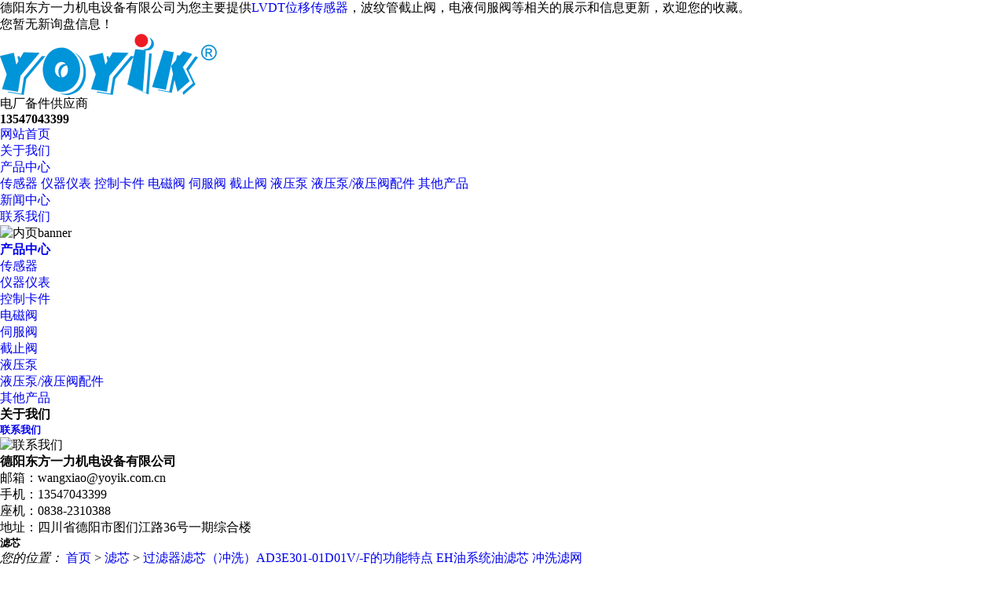

--- FILE ---
content_type: text/html; charset=utf-8
request_url: http://www.yoyik.store/product886501.html
body_size: 7423
content:
<!DOCTYPE html
    PUBLIC "-//W3C//DTD XHTML 1.0 Transitional//EN" "http://www.w3.org/TR/xhtml1/DTD/xhtml1-transitional.dtd">
<html xmlns="http://www.w3.org/1999/xhtml">

<head>
    <meta http-equiv="Content-Type" content="text/html; charset=utf-8" />
    <title>过滤器滤芯（冲洗）AD3E301-01D01V/-F的功能特点 EH油系统油滤芯 冲洗滤网 -- 德阳东方一力机电设备有限公司</title>
    <meta name="description" content="【过滤器滤芯（冲洗）AD3E301-01D01V/-F的功能特点 EH油系统油滤芯 冲洗滤网】      过滤器滤芯（冲洗）AD3E301-01D01V/-F是一款冲洗滤网，配套工作滤芯使用，也称为汽轮机油滤芯。用于清除汽轮机抗燃油中的杂质和污染物，确保汽轮机运行过程中的油质清洁，防止油中的颗粒物对设备造成磨损，从而延长设备使用寿命。      过滤器滤芯（冲洗）AD3E301-01D01V/-F" />
    <meta name="keywords" content="过滤器滤芯（冲洗）AD3E301-01D01V/-F的功能特点 EH油系统油滤芯 冲洗滤网,EH油滤芯,过滤器滤芯（冲洗）AD3E301-01D01V/-F,EH油系统油滤芯,冲洗滤网" />
    <meta name="viewport" content="width=1380">
    <link href="/template/365STORE21050602/pc/css/style.css" rel="stylesheet">
    <link href="/template/365STORE21050602/pc/css/aos.css" rel="stylesheet">
    <link href="/template/365STORE21050602/pc/css/common.css" rel="stylesheet">
    <script src="/template/365STORE21050602/pc/js/jquery.js"></script>
    <script src="/template/365STORE21050602/pc/js/jquery.superslide.2.1.1.js"></script>
    <script src="/template/365STORE21050602/pc/js/common.js"></script>
<script>
(function(){
    var bp = document.createElement('script');
    var curProtocol = window.location.protocol.split(':')[0];
    if (curProtocol === 'https') {
        bp.src = 'https://zz.bdstatic.com/linksubmit/push.js';
    }
    else {
        bp.src = 'http://push.zhanzhang.baidu.com/push.js';
    }
    var s = document.getElementsByTagName("script")[0];
    s.parentNode.insertBefore(bp, s);
})();
</script></head>
<style>
	.return-home a{
		display: inline-block;
		padding: 8px 20px;
		background: #0094d9;
		font-size: 20px;
		color:#fff;
		border-radius: 100px;
		box-shadow: 0px 5px 10px rgba(0,0,0,.1);
	}
	.return-home a:hover{
		background: #e52d27;
		color: #fff;
	}
</style>
<body>
 <!--顶部开始-->
 <div class="top_main">
  <div class="huanying">
    <p>德阳东方一力机电设备有限公司为您主要提供<a href="/">LVDT位移传感器</a>，波纹管截止阀，电液伺服阀等相关的展示和信息更新，欢迎您的收藏。

</p>
    <span class="huanying_li">
      <script type="text/javascript" src="http://webapi.xinnest.com/msg/msgstat.ashx?shopid=20150"></script>
    </span>
  </div>
</div>
<!--顶部结束-->
<!--头部开始-->
<div class="header">
  <div class="container hearderBox">
    <div class="logo_right">
      <div class="header_middle clearfix">
        <h1><div class="logo" aos="fade-right" aos-easing="ease" aos-duration="700"><a href="/"
            title="德阳东方一力机电设备有限公司"><img src="/img.ashx?shopid=20150&file=logo.png" alt="过滤器滤芯（冲洗）AD3E301-01D01V/-F的功能特点 EH油系统油滤芯 冲洗滤网厂家/价格/批发-德阳东方一力机电设备有限公司"></a></div></h1>
        <div class="zldl" aos="fade-left" aos-easing="ease" aos-duration="700"><span>电厂备件供应商</span>
          
        </div>
        <div class="zldl_phone" aos="fade-left" aos-easing="ease" aos-duration="700"><b>13547043399 </b></div>
      </div>
    </div>
  </div>
</div>
<!--头部结束-->
<!--导航开始-->
<div class="hearer_Nav">
  <ul class="daohang">
    <li class='cur'><a href="/"  title="网站首页">网站首页</a></li>
    <li class=""><a href="/about.html"  title="关于我们">关于我们</a>
      <div class="ej_Nav">
        <dd>
          
        </dd>
      </div>
    </li>
    <li class=""><a href="/protype107779.html"  title="产品中心">产品中心</a>
      <div class="ej_Nav">
        <dd>
          
		    
			    <a href="/protype107857.html">传感器</a>
			
			    <a href="/protype107858.html">仪器仪表</a>
			
			    <a href="/protype107859.html">控制卡件</a>
			
			    <a href="/protype107860.html">电磁阀</a>
			
			    <a href="/protype107861.html">伺服阀</a>
			
			    <a href="/protype107862.html">截止阀</a>
			
			    <a href="/protype107863.html">液压泵</a>
			
			    <a href="/protype107864.html">液压泵/液压阀配件</a>
			
			    <a href="/protype107865.html">其他产品</a>
			
          
        </dd>
      </div>
    </li>
    <li class=""><a href="/newstype25343.html"  title="新闻中心">新闻中心</a>
    </li>
   
    <li class=""><a href="/contact.html"  title="联系我们">联系我们</a>
      <div class="ej_Nav">
        <dd> </dd>
      </div>
    </li>
  </ul>
</div>

<!--导航结束-->
    <!--内页大图开始-->
    <div class="nybanner"><img src="/template/365STORE21050602/pc/images/nybanner.jpg" alt="内页banner" /></div>
    <!--内页大图结束-->
    <div class="cpMain">
        <div class="container">
            <div class="nlist">
                  <!--栏目分类开始-->
   <h4 class="nt nt1"> <a href="[arcurl]" title="产品中心">产品中心</a>
   </h4>
   <div class="TabTitle2">
     <ul class="expmenu">
        
		                 
			                 <li><div class="header"><a href="/protype107857.html">传感器</a></div></li>
			             
			                 <li><div class="header"><a href="/protype107858.html">仪器仪表</a></div></li>
			             
			                 <li><div class="header"><a href="/protype107859.html">控制卡件</a></div></li>
			             
			                 <li><div class="header"><a href="/protype107860.html">电磁阀</a></div></li>
			             
			                 <li><div class="header"><a href="/protype107861.html">伺服阀</a></div></li>
			             
			                 <li><div class="header"><a href="/protype107862.html">截止阀</a></div></li>
			             
			                 <li><div class="header"><a href="/protype107863.html">液压泵</a></div></li>
			             
			                 <li><div class="header"><a href="/protype107864.html">液压泵/液压阀配件</a></div></li>
			             
			                 <li><div class="header"><a href="/protype107865.html">其他产品</a></div></li>
			             
                               
     </ul>
   </div>
   <!--栏目分类结束--> 
                <!--栏目分类开始-->
                <h4 class="nt nt1"><a title="关于我们">关于我们</a></h4>
                <div class="TabTitle2">
                    <ul class="expmenu">
                        


                    </ul>
                </div>
                <!--栏目分类结束-->

                <!--联系方式开始-->
                <div class="contactn mt10 mb10">
                    <div class="t05">
                        <h5><a href="/contact.html" title="联系我们">联系我们</a></h5>
                    </div>
                    <div class="subnr"> <img src="/template/365STORE21050602/pc/images/catactus.jpg" alt="联系我们" />
                       <p><b>德阳东方一力机电设备有限公司</b> <br>
        邮箱：wangxiao@yoyik.com.cn<br>
        手机：13547043399 <br>
		座机：0838-2310388 <br>
        地址：四川省德阳市图们江路36号一期综合楼</p>
                    </div>
                </div>
                <!--联系方式结束-->
            </div>

            <div class="cpright showPage">
                <div class="rtop">
                    <h5>滤芯</h5>
                    <span><em>您的位置：</em> <a href="/">首页</a> &gt; <a href="protype108173.html">滤芯</a> &gt; <a href="/product886501.html">过滤器滤芯（冲洗）AD3E301-01D01V/-F的功能特点 EH油系统油滤芯 冲洗滤网</a> </span>
                </div>
                <!--文章内容开始-->
                <div class="content">
                    <h1 class="title">过滤器滤芯（冲洗）AD3E301-01D01V/-F的功能特点 EH油系统油滤芯 冲洗滤网</h1>
                    <div class="mark"><span>发布时间：2023-11-20 16:57:35</span><span>来源:http://www.yoyik.store/product886501.html</span></div>
                    <div class="showContxt">
                        <p>【过滤器滤芯（冲洗）AD3E301-01D01V/-F的功能特点 EH油系统油滤芯 冲洗滤网】</p><p>&nbsp; &nbsp; &nbsp; &nbsp; &nbsp; &nbsp; 过滤器滤芯（冲洗）AD3E301-01D01V/-F是一款冲洗滤网，配套工作滤芯使用，也称为汽轮机油滤芯。用于清除汽轮机抗燃油中的杂质和污染物，确保汽轮机运行过程中的油质清洁，防止油中的颗粒物对设备造成磨损，从而延长设备使用寿命。</p><p>&nbsp; &nbsp; &nbsp; &nbsp; &nbsp; &nbsp; 过滤器滤芯（冲洗）AD3E301-01D01V/-F的功能特点：</p><p>1. 高效过滤：采用多层过滤材料，能有效过滤油中的微小颗粒物，确保油质清洁。</p><p>2. 抗燃油性能：抗燃油过滤器滤芯具有良好的抗燃油性能，即使在高温和高湿环境下，也能保证过滤效果。</p><p>3. 抗磨损：采用耐磨材料制成，能有效降低油中颗粒物对设备造成的磨损，延长设备使用寿命。</p><p>4. 容量大：抗燃油过滤器滤芯具有较大的过滤容量，可满足汽轮机长时间运行的需求。</p><p>5. 安装便捷：抗燃油过滤器滤芯结构简单，安装方便，便于维护和更换。</p><p>6. 可靠性高：抗燃油过滤器滤芯具有较高的可靠性，能长时间稳定工作，确保汽轮机运行安全。</p><p><img src="/img.ashx?shopid=20150&file=2023112016555089.jpg" alt="过滤器滤芯（冲洗）AD3E301-01D01V/-F" style="max-width: 100%;" data-filename="img"><br></p><p>&nbsp; &nbsp; &nbsp; 过滤器滤芯品牌Brand：东方一力/YOYIK/DFA。</p><p>&nbsp; &nbsp; &nbsp;YOYIK/东方一力更多过滤类相关产品展示：</p><p>滤芯SFBX-1000*3</p><p>滤油器ZUH10*10S</p><p>滤芯WU400*200</p><p>滤芯SFAX-250*10</p><p>分离滤芯Z1203126</p><p>滤芯HC8314FKN39H</p><p>滤芯PQX-450*5Q3</p><p>滤芯WY300*3Q2</p><p>自动滤水器DLS-600</p><p>滤芯21FC1421(160*800/14)</p><p>滤芯HDX-160*10</p><p>滤芯TZX2.BH-25*10</p><p>NUGENT滤芯01-457-004</p><p>密封油过滤器HH8314F40CTXAM1</p><p>滤芯HX-100*1Q</p><p>供油泵滤油器SDGLQ-64T-100K</p><p>滤芯DC-4</p><p>纤维素滤芯0508.1142T0701.AW012</p><p>滤油器JWU-25*180LYZ</p><p>滤油器Q2UI-A630*30S</p><p>滤芯ZX.BH-160*180</p><p>LYY-YOYIK-231120小李撰写</p><p>相关产品推荐：<a href="http://www.yoyik.site/product886386.html" target="_blank">精滤芯HPLDQ240-BM</a></p>

                    </div>
                    <div class="tagg">
                        相关来源：<a href='/product.html?key=EH油滤芯'>EH油滤芯</a>,<a href='/product.html?key=过滤器滤芯（冲洗）AD3E301-01D01V/-F EH油系统油滤芯 冲洗滤网'>过滤器滤芯（冲洗）AD3E301-01D01V/-F EH油系统油滤芯 冲洗滤网</a>,
                    </div>
                    <div class="reLink clearfix">
                        <div class="prevLink fl">上一篇：<a href='product886483.html'>低电阻漆TJ1243低电阻防电晕漆在电机定子线圈中的作用</a></div>
                        <div class="nextLink fr">下一篇：<a href='product886507.html'>自干绝缘清漆H31-2在电气设备中的广泛应用</a> </div>
                    </div>
					<br>
					<div class="return-home"><a href="http://www.yoyik.store" target="_blank">查看更多相关产品</a></div>
                     <!--相关新闻开始-->
                     <h4 class="anlitopH4"><span>相关新闻</span></h4>
                     <div class="divremmnews">
                         <ul class="clearfix">
                             
                             <li><span class="fr">2022-04-13</span><a href="/news792170.html" title="滤芯的维护保养及应用行业">滤芯的维护保养及应用行业</a></li>
                             
                         </ul>
                     </div>
                     <!--相关新闻结束-->
                     <h4 class="anlitopH4"><span>相关产品</span></h4>
                     <div class="prolist clearfix">
                         
                         <li class="item"><a href="/product927026.html" title="滤芯HY-10-003-HTCC的过滤性能 汽轮机EH油滤芯"><img src="/img.ashx?shopid=20150&file=2025120215352292.jpg" alt="滤芯HY-10-003-HTCC的过滤性能 汽轮机EH油滤芯">
                                 <h3>滤芯HY-10-003-HTCC的过滤性能 汽轮机EH油滤芯</h3>
                             </a></li>
                         
                         <li class="item"><a href="/product927023.html" title="滤芯HQ25.600.16Z的结构强度 汽轮机再生装置一级精滤滤芯"><img src="/img.ashx?shopid=20150&file=2025120215140180.jpg" alt="滤芯HQ25.600.16Z的结构强度 汽轮机再生装置一级精滤滤芯">
                                 <h3>滤芯HQ25.600.16Z的结构强度 汽轮机再生装置一级精滤滤芯</h3>
                             </a></li>
                         
                         <li class="item"><a href="/product926914.html" title="纤维素滤芯CZX-40*3Q3安装与维护规范 EH油精密过滤"><img src="/img.ashx?shopid=20150&file=202511251111039.jpg" alt="纤维素滤芯CZX-40*3Q3安装与维护规范 EH油精密过滤">
                                 <h3>纤维素滤芯CZX-40*3Q3安装与维护规范 EH油精密过滤</h3>
                             </a></li>
                         
                     </div>
                </div>
                <!--文章内容结束-->
            </div>
        </div>
    </div>
     <!--页尾开始-->
 <div class="footer">
    <div class="container clearfix" aos="fade-up" aos-easing="ease" aos-duration="700">
      <!--友情链接结束-->
      <div class="bottom clearfix">
        <!--底部导航开始-->
        <div class="bNav fl">
          <dl class="item">
            <dt><a href="/about.html"  title="关于我们">关于我们</a></dt>
            
           
          </dl>
          <dl class="item">
            <dt><a href="/product.html"  title="产品中心">产品中心</a></dt>
             
		    
			    <dd><a href="/protype107857.html">传感器</a></dd>
			
			    <dd><a href="/protype107858.html">仪器仪表</a></dd>
			
			    <dd><a href="/protype107859.html">控制卡件</a></dd>
			
			    <dd><a href="/protype107860.html">电磁阀</a></dd>
			
			    <dd><a href="/protype107861.html">伺服阀</a></dd>
			
			    <dd><a href="/protype107862.html">截止阀</a></dd>
			
			    <dd><a href="/protype107863.html">液压泵</a></dd>
			
			    <dd><a href="/protype107864.html">液压泵/液压阀配件</a></dd>
			
			    <dd><a href="/protype107865.html">其他产品</a></dd>
			
          

          </dl>
          <dl class="item">
            <dt><a href="/newstype25343.html"  title="新闻中心">新闻中心</a></dt>
             
            <dd><a href="/newstype25343.html" >泵传感器</a></dd>
            

          </dl>
          <dl class="item">
            <dt><a href="/" title="首页">首页</a></dt>
            <dd><a href="/case.html"  title="产品展示">产品展示</a></dd>
            <dd><a href="/contact.html"  title="联系我们">联系我们</a></dd>
            <dd><a href="/sitemap.html"  title="网站地图">网站地图</a></dd>
            <dd><a href="/sitemap.xml"  title="XML">XML</a></dd>
          </dl>
        </div>
        <!--底部导航结束-->

        <!--联系方式开始-->
        <div class="contact_info fl">
          <p class="p1">全国咨询热线</p>
          <p class="dh">13547043399 </p>
          <p class="tel">邮箱：wangxiao@yoyik.com.cn
          </p>
          <p class="tel">座机：0838-2310388 </p>
          <p class="tel">地址：四川省德阳市图们江路36号一期综合楼</p>
        </div>
        <!--联系方式结束-->
        <!--二维码开始-->
        <div class="ewm fl">
          <dl>
            <dt><img src="/template/365STORE21050602/pc/images/erweima.jpg" alt="二维码"/></dt>
            <dd>微信扫码 关注我们</dd>
          </dl>
        </div>
        <!--二维码结束-->
      </div>
    </div>
  </div>
  <!--页尾结束-->
  <!--版权开始-->
  <div class="copyright">
    <div class="container">
      <p> Copyright&copy;<span id="target">www.yoyik.store</span>
        ( <span id="btn" data-clipboard-action="copy" data-clipboard-target="#target" onclick='copyURL("#btn")'
          style="cursor:pointer">点击复制</span> )德阳东方一力机电设备有限公司
      </p>
      <p>LVDT位移传感器哪家实惠？波纹管截止阀哪家好？电液伺服阀怎么样？德阳东方一力机电设备有限公司为您提供LVDT位移传感器,波纹管截止阀,电液伺服阀,OPC电磁阀,AST电磁阀


</p>
      <p>
        技术支持：<a href="http://www.gstianxia.com" rel="nofollow" target="_blank">成都广搜天下</a>
      </p>
      <p><P>备案号：<a href="http://beian.miit.gov.cn/" target="_blank" rel="nofollow">蜀ICP备05015743号-5</a></P></p>
    </div>
  </div>
  
  <!--版权结束-->
  <script src="/template/365STORE21050602/pc/js/aos.js"></script>
<!--  <script src="/template/365STORE21050602/pc/js/app.js"></script>-->
  <script type="text/javascript">
    AOS.init({
      easing: 'ease-out-back',
      duration: 1000
    });
  </script>
  <script src="/template/365STORE21050602/pc/js/js.js"></script>
<script type="text/javascript">
  function copyURL(id) {
    var clipboard = new ClipboardJS("#btn");
    clipboard.on('success', function () {
      alert('复制成功，去粘贴看看吧！')
    })
    clipboard.on('error', function (e) {
      alert("复制失败！请手动复制")
    });
  }
</script>
<script type="text/javascript" src="http://webapi.gcwl365.com/msg/message/messagesend.js?+Math.random()" id="SendMessageScript" cid="20150" mobile="13547043399 " bcolor="#333"></script>
</body>

</html>